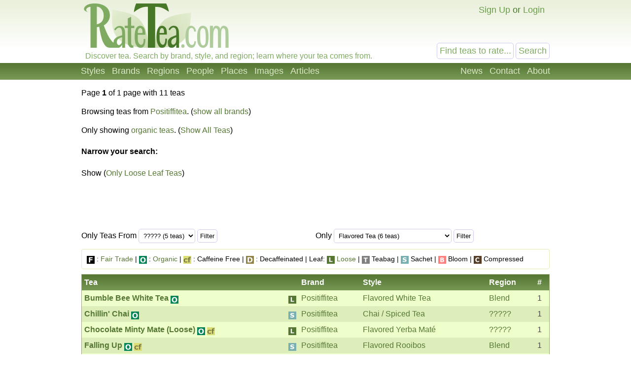

--- FILE ---
content_type: text/html; charset=UTF-8
request_url: https://ratetea.com/search/?only=tea&search=&region_id=0&style_id=0&brand_id=427&organic=1&fairtrade=0&loose=&caffeine=
body_size: 4445
content:
<!DOCTYPE html>

<html lang="en" xml:lang="en" xmlns="http://www.w3.org/1999/xhtml">
<head>
<meta name="viewport" content="width=device-width, initial-scale=1.0">
<meta http-equiv="Content-Type" content="text/html;charset=UTF-8" />
<meta name="google-site-verification" content="IHYzxfgFf5DsW6_QndO5G5tTkIG6lpST6T4O4GEFYdc" />
<meta name="msvalidate.01" content="86763C6E407942D843C2763D5E0F923F" /><meta name="description" content="" /><meta property="og:site_name" content="RateTea" /><meta property="fb:app_id" content="223379487775697" /><meta name="robots" content="noindex" /><title>RateTea Search</title><link rel="stylesheet" type="text/css" href="/tea.css" title="tea" /><link rel="icon" type="image/png" href="/images/favicon.png" />
</head>

<body itemscope itemtype="http://schema.org/WebPage">
<div id="top"></div>
<script>
function show_login(mobile)
{
	if (document.getElementById)
	{
		document.getElementById('choice').style.display='none';
		document.getElementById('login').style.display='block';
		document.getElementById('mobile_choice').style.display='none';
		document.getElementById('mobile_login').style.display='block';
		if (mobile) document.getElementById('new_mobile_email').focus();
		else document.getElementById('new_email').focus();
	}
	else if(document.layers)
	{
		document.choice.display='none';
		document.login.display='block';
		document.new_email.focus();
	}
	else
	{
		document.all.choice.display='none';
		document.all.login.display='block';
		document.all.new_email.focus();
	}
}

function submitenter(myfield,e)
{
var keycode;
if (window.event) keycode = window.event.keyCode;
else if (e) keycode = e.which;
else return true;

if (keycode == 13)
   {
   document.loginform.submit();
   return false;
   }
else
   return true;
}

function show_mobile_menu()
{
	document.getElementById('header').className='shown_header';
}

function hide_mobile_menu()
{
	document.getElementById('header').className='header';
}

function show_mobile_user_menu()
{
	document.getElementById('header').className='shown_user_header';
}

function hide_mobile_user_menu()
{
	document.getElementById('header').className='header';
}
</script>
<div id="header" class="header"><div class="mobile_header"><div id="mobile_menu_icon" class="mobile_menu_icon"><a href="javascript:show_mobile_menu()"><img src="/images/icons/mobile-menu.png" width="64" height="64" alt="Show Menu" onmouseover="this.src='/images/icons/mobile-menu-hover.png';" onmouseout="this.src='/images/icons/mobile-menu.png';" /></a></div><div id="mobile_menu_icon_close" class="mobile_menu_icon_close"><a href="javascript:hide_mobile_menu()"><img src="/images/icons/mobile-close.png" width="64" height="64" alt="Hide Menu" onmouseover="this.src='/images/icons/mobile-close-hover.png';" onmouseout="this.src='/images/icons/mobile-close.png';" /></a></div><div id="mobile_user_menu_icon" class="mobile_user_menu_icon"><a href="javascript:show_mobile_user_menu()"><img src="/images/icons/mobile-user.png" width="64" height="64" alt="Show User Menu" onmouseover="this.src='/images/icons/mobile-user-hover.png';" onmouseout="this.src='/images/icons/mobile-user.png';" /></a></div><div id="mobile_user_menu_icon_close" class="mobile_user_menu_icon_close"><a href="javascript:hide_mobile_user_menu()"><img src="/images/icons/mobile-close.png" width="64" height="64" alt="Hide User Menu" onmouseover="this.src='/images/icons/mobile-close-hover.png';" onmouseout="this.src='/images/icons/mobile-close.png';" /></a></div><a href="/"><img src="/images/ratetea-logo-60.png" width="184" height="60" alt="RateTea" style="display: inline-block; margin-bottom: 4px; vertical-align: bottom;" /></a><div class="mobile_search"><form method="get" action="/search/"><button>Search</button><span><input type="text" name="search" value="Find teas to rate..." onfocus="if(this.value='Find teas to rate...'){this.value='';}" /></span></form></div><div class="mobile_userbar"><div class="mobile_login" id="mobile_login"><form name="loginform" method="post" action="/check_login.php"><table><tr><td>email:</td><td><input type="text" name="new_email" id="new_mobile_email" size="12" /></td></tr><tr><td>password:</td><td><input type="password" name="new_password" size="8" onkeypress="return submitenter(this,event)" /> <input type="hidden" name="url" value="/search/?only=tea&search=&region_id=0&style_id=0&brand_id=427&organic=1&fairtrade=0&loose=&caffeine=" /></td></tr><tr><td></td><td><input type="submit" name="submit_hack" value="Log In" /></td></tr></table></form><a href="/forgot_password.php">Forgot your password?</a></div><div id="mobile_choice"><a href="/signup/866ba/" rel="nofollow">Sign Up</a> or <a href="javascript:show_login(1)">Login</a></div></div></div><div class="full_header"><div class="logo"><a href="/"><img src="/images/rate-tea-com-100.png" width="306" height="100" alt="RateTea Logo" /></a></div><div class="userbar"><div id="login" style="float:right; display: none; text-align: right;"><form name="loginform" method="post" action="/check_login.php">email: <input type="text" name="new_email" id="new_email" size="12" /> password: <input type="password" name="new_password" size="8" onkeypress="return submitenter(this,event)" /> <input type="hidden" name="url" value="/search/?only=tea&search=&region_id=0&style_id=0&brand_id=427&organic=1&fairtrade=0&loose=&caffeine=" /> <input type="submit" name="submit_hack" value="Log In" /></form><span style="font-size: 11px;"><a href="/forgot_password.php">Forgot your password?</a></span></div><div id="choice" style="float:right;"><a href="/signup/866ba/" rel="nofollow">Sign Up</a> or <a href="javascript:show_login(0)">Login</a></div></div><div class="searchbox"><form method="get" action="/search/"><input type="text" name="search" size="12" value="Find teas to rate..." onfocus="if(this.value='Find teas to rate...'){this.value='';}" /> <input type="submit" name="submit" value="Search" /> </form></div><div class="caption">Discover tea. Search by brand, style, and region; learn where your tea comes from.</div></div><div class="toolbarcontainer"><div class="toolbar"><div class="fr"><ul class="navlist"><li><a href="/news.php">News</a></li><li><a rel="nofollow" href="/contact/dd981/" rel="nofollow">Contact</a></li><li><a href="/about.php">About</a></li></ul></div><ul class="navlist"><li><a href="/styles.php">Styles</a></li><li><a href="/brand.php">Brands</a></li><li><a href="/region.php">Regions</a></li><li><a href="/people.php">People</a></li><li><a href="/map.php">Places</a></li><li><a href="/images.php">Images</a></li><li><a href="/list_topics.php">Articles</a></li></ul></div></div></div><div class="main"><div class="left_of_wide" style="min-height: 275px;"><div class="wide_right_column"></div><a name="page"></a><p>Page <b>1</b>  of 1 page with 11 teas</p><p>Browsing teas from <a href="/brand/positiffitea/427/">Positiffitea</a>. (<a href="?only=tea&search=&style_id=0&region_id=0&organic=1&fairtrade=0&loose=&caffeine=">show all brands</a>)</p><p>Only showing <a href="/topic/organic-tea/3/">organic teas</a>. (<a href="?only=tea&region_id=0&style_id=0&brand_id=427&organic=0&fairtrade=0&loose=&caffeine=">Show All Teas</a>)</p><h4>Narrow your search:</h4><p>Show (<a href="?only=tea&search=&region_id=0&style_id=0&brand_id=427&organic=1&fairtrade=0&loose=loose&caffeine=">Only Loose Leaf Teas</a>)</p></div><div class="side_by_side_full"><form method="get">Only Teas From <select name="region_id"><option value="11">????? (5 teas)</option><option value="26">Blend (5 teas)</option><option value="1">China (1 tea)</option></select><input type="hidden" name="search" value="" /><input type="hidden" name="brand_id" value="427" /><input type="hidden" name="style_id" value="0" /><input type="hidden" name="only" value="tea" /><input type="hidden" name="organic" value="1" /><input type="hidden" name="fairtrade" value="0" /><input type="hidden" name="loose" value="" /><input type="hidden" name="caffeine" value="" /> <input type="submit" value="Filter" /></form></div><div class="side_by_side_full"><form method="get">Only <select name="style_id"><option value="11">Flavored Tea (6 teas)</option><option value="6">Herbal Tea (3 teas)</option><option value="71">Flavored Yerba Maté (1 tea)</option><option value="1">Pure Tea (Camellia sinensis) (1 tea)</option></select><input type="hidden" name="search" value="" /><input type="hidden" name="brand_id" value="427" /><input type="hidden" name="region_id" value="0" /><input type="hidden" name="only" value="tea" /><input type="hidden" name="organic" value="1" /><input type="hidden" name="fairtrade" value="0" /><input type="hidden" name="loose" value="" /><input type="hidden" name="caffeine" value="" /> <input type="submit" value="Filter" /></form></div><div class="box rounded" style="margin: 10px 0;"><img src="/images/16-f.png" alt="F" /> : <a href="/topic/fair-trade-tea/12/">Fair Trade</a> | <img src="/images/16-o.png" alt="O" /> : <a href="/topic/organic-tea/3/">Organic</a> | <img src="/images/16-cf.png" alt="CF" /> : Caffeine Free | <img src="/images/16-d.png" alt="D" /> : Decaffeinated | Leaf: <img src="/images/16-l.png" alt="L" /> <a href="/topic/loose-tea/68/">Loose</a> | <img src="/images/16-t.png" alt="T" /> Teabag | <img src="/images/16-s.png" alt="S" /> Sachet | <img src="/images/16-b.png" alt="B" /> Bloom | <img src="/images/16-c.png" alt="C" /> Compressed</div><table class="green collapse"><thead><tr class="header"><td>Tea</td><td>Brand</td><td>Style</td><td>Region</td><td>#</td></tr></thead><tbody><tr class="light" onMouseOver="this.className='lightselected'" onMouseOut="this.className='light'"><td><span style="float: right; margin-left: 3px;"><img src="/images/16-l.png" width="16" height="16" alt="L" /></span><a href="/tea/positiffitea/bumble-bee-white-tea/7221/"><strong>Bumble Bee White Tea</strong></a> <img src="/images/16-o.png" width="16" height="16" alt="O" /></td><td class="in"><span class="mobile_label">Brand: </span><a href="/brand/positiffitea/427/">Positiffitea</td><td class="in"><span class="mobile_label"> Style: </span><a href="/style/flavored-white-tea/78/">Flavored White Tea</a></td><td class="in"><span class="mobile_label"> Region: </span><a href="/region/blend/26/">Blend</a></td><td class="in"><span class="mobile_label"> Reviews: </span>1</td></tr><tr class="dark" onMouseOver="this.className='darkselected'" onMouseOut="this.className='dark'"><td><span style="float: right; margin-left: 3px;"><img src="/images/16-s.png" width="16" height="16" alt="S" /></span><a href="/tea/positiffitea/chillin-chai/8005/"><strong>Chillin' Chai</strong></a> <img src="/images/16-o.png" width="16" height="16" alt="O" /></td><td class="in"><span class="mobile_label">Brand: </span><a href="/brand/positiffitea/427/">Positiffitea</td><td class="in"><span class="mobile_label"> Style: </span><a href="/style/chai-spiced-tea/40/">Chai / Spiced Tea</a></td><td class="in"><span class="mobile_label"> Region: </span><a href="/region/unknown/11/">?????</a></td><td class="in"><span class="mobile_label"> Reviews: </span>1</td></tr><tr class="light" onMouseOver="this.className='lightselected'" onMouseOut="this.className='light'"><td><span style="float: right; margin-left: 3px;"><img src="/images/16-l.png" width="16" height="16" alt="L" /></span><a href="/tea/positiffitea/chocolate-minty-mate-loose/7614/"><strong>Chocolate Minty Mate (Loose)</strong></a> <img src="/images/16-o.png" width="16" height="16" alt="O" /> <img src="/images/16-cf.png" width="16" height="16" alt="CF" /></td><td class="in"><span class="mobile_label">Brand: </span><a href="/brand/positiffitea/427/">Positiffitea</td><td class="in"><span class="mobile_label"> Style: </span><a href="/style/flavored-yerba-mate/71/">Flavored Yerba Maté</a></td><td class="in"><span class="mobile_label"> Region: </span><a href="/region/unknown/11/">?????</a></td><td class="in"><span class="mobile_label"> Reviews: </span>1</td></tr><tr class="dark" onMouseOver="this.className='darkselected'" onMouseOut="this.className='dark'"><td><span style="float: right; margin-left: 3px;"><img src="/images/16-s.png" width="16" height="16" alt="S" /></span><a href="/tea/positiffitea/falling-up/7827/"><strong>Falling Up</strong></a> <img src="/images/16-o.png" width="16" height="16" alt="O" /> <img src="/images/16-cf.png" width="16" height="16" alt="CF" /></td><td class="in"><span class="mobile_label">Brand: </span><a href="/brand/positiffitea/427/">Positiffitea</td><td class="in"><span class="mobile_label"> Style: </span><a href="/style/flavored-rooibos/58/">Flavored Rooibos</a></td><td class="in"><span class="mobile_label"> Region: </span><a href="/region/blend/26/">Blend</a></td><td class="in"><span class="mobile_label"> Reviews: </span>1</td></tr><tr class="light" onMouseOver="this.className='lightselected'" onMouseOut="this.className='light'"><td><span style="float: right; margin-left: 3px;"><img src="/images/16-s.png" width="16" height="16" alt="S" /></span><a href="/tea/positiffitea/geeky-green/7523/"><strong>Geeky Green Tea</strong></a> <img src="/images/16-o.png" width="16" height="16" alt="O" /></td><td class="in"><span class="mobile_label">Brand: </span><a href="/brand/positiffitea/427/">Positiffitea</td><td class="in"><span class="mobile_label"> Style: </span><a href="/style/flavored-green-tea/56/">Flavored Green Tea</a></td><td class="in"><span class="mobile_label"> Region: </span><a href="/region/blend/26/">Blend</a></td><td class="in"><span class="mobile_label"> Reviews: </span>1</td></tr><tr class="dark" onMouseOver="this.className='darkselected'" onMouseOut="this.className='dark'"><td><span style="float: right; margin-left: 3px;"><img src="/images/16-t.png" width="16" height="16" alt="T" /></span><a href="/tea/positiffitea/lu-lu-lemony-white/7424/"><strong>Lu Lu Lemony White</strong></a> <img src="/images/16-o.png" width="16" height="16" alt="O" /></td><td class="in"><span class="mobile_label">Brand: </span><a href="/brand/positiffitea/427/">Positiffitea</td><td class="in"><span class="mobile_label"> Style: </span><a href="/style/flavored-white-tea/78/">Flavored White Tea</a></td><td class="in"><span class="mobile_label"> Region: </span><a href="/region/unknown/11/">?????</a></td><td class="in"><span class="mobile_label"> Reviews: </span>1</td></tr><tr class="light" onMouseOver="this.className='lightselected'" onMouseOut="this.className='light'"><td><span style="float: right; margin-left: 3px;"><img src="/images/16-l.png" width="16" height="16" alt="L" /></span><a href="/tea/positiffitea/rooted-raspberry-tea/7306/"><strong>Rooted Raspberry Tea</strong></a> <img src="/images/16-o.png" width="16" height="16" alt="O" /></td><td class="in"><span class="mobile_label">Brand: </span><a href="/brand/positiffitea/427/">Positiffitea</td><td class="in"><span class="mobile_label"> Style: </span><a href="/style/flavored-green-tea/56/">Flavored Green Tea</a></td><td class="in"><span class="mobile_label"> Region: </span><a href="/region/blend/26/">Blend</a></td><td class="in"><span class="mobile_label"> Reviews: </span>1</td></tr><tr class="dark" onMouseOver="this.className='darkselected'" onMouseOut="this.className='dark'"><td><span style="float: right; margin-left: 3px;"><img src="/images/16-s.png" width="16" height="16" alt="S" /></span><a href="/tea/positiffitea/sunny-roo/7538/"><strong>Sunny Roo</strong></a> <img src="/images/16-o.png" width="16" height="16" alt="O" /> <img src="/images/16-cf.png" width="16" height="16" alt="CF" /></td><td class="in"><span class="mobile_label">Brand: </span><a href="/brand/positiffitea/427/">Positiffitea</td><td class="in"><span class="mobile_label"> Style: </span><a href="/style/flavored-rooibos/58/">Flavored Rooibos</a></td><td class="in"><span class="mobile_label"> Region: </span><a href="/region/unknown/11/">?????</a></td><td class="in"><span class="mobile_label"> Reviews: </span>1</td></tr><tr class="light" onMouseOver="this.className='lightselected'" onMouseOut="this.className='light'"><td><span style="float: right; margin-left: 3px;"><img src="/images/16-s.png" width="16" height="16" alt="S" /></span><a href="/tea/positiffitea/gunpowder-green-tea/7320/"><strong>Gunpowder Green Tea</strong></a> <img src="/images/16-o.png" width="16" height="16" alt="O" /></td><td class="in"><span class="mobile_label">Brand: </span><a href="/brand/positiffitea/427/">Positiffitea</td><td class="in"><span class="mobile_label"> Style: </span><a href="/style/gunpowder-green-tea/19/">Gunpowder Green Tea</a></td><td class="in"><span class="mobile_label"> Region: </span><a href="/region/china/1/">China</a></td><td class="in"><span class="mobile_label"> Reviews: </span>0</td></tr><tr class="dark" onMouseOver="this.className='darkselected'" onMouseOut="this.className='dark'"><td><span style="float: right; margin-left: 3px;"><img src="/images/16-l.png" width="16" height="16" alt="L" /></span><a href="/tea/positiffitea/healthy-hibiscus-tea/7989/"><strong>Healthy Hibiscus Tea</strong></a> <img src="/images/16-o.png" width="16" height="16" alt="O" /></td><td class="in"><span class="mobile_label">Brand: </span><a href="/brand/positiffitea/427/">Positiffitea</td><td class="in"><span class="mobile_label"> Style: </span><a href="/style/flavored-black-tea/55/">Flavored Black Tea</a></td><td class="in"><span class="mobile_label"> Region: </span><a href="/region/unknown/11/">?????</a></td><td class="in"><span class="mobile_label"> Reviews: </span>0</td></tr><tr class="light" onMouseOver="this.className='lightselected'" onMouseOut="this.className='light'"><td><span style="float: right; margin-left: 3px;"><img src="/images/16-s.png" width="16" height="16" alt="S" /></span><a href="/tea/positiffitea/roo-ginger-brew/7321/"><strong>Roo Ginger Brew</strong></a> <img src="/images/16-o.png" width="16" height="16" alt="O" /> <img src="/images/16-cf.png" width="16" height="16" alt="CF" /></td><td class="in"><span class="mobile_label">Brand: </span><a href="/brand/positiffitea/427/">Positiffitea</td><td class="in"><span class="mobile_label"> Style: </span><a href="/style/flavored-rooibos/58/">Flavored Rooibos</a></td><td class="in"><span class="mobile_label"> Region: </span><a href="/region/blend/26/">Blend</a></td><td class="in"><span class="mobile_label"> Reviews: </span>0</td></tr></tbody></table><a name="page"></a><p>Page <b>1</b>  of 1 page with 11 teas</p><p>Can't find what you're looking for?  If you are sure our catalogue does not contain the tea you are looking for, you can <a href="/suggest_tea.php?brand_id=427">add a new tea</a>.</p><div class="container_728"><script async src="//pagead2.googlesyndication.com/pagead/js/adsbygoogle.js"></script>
<!-- RT Responsive 728x90 Low -->
<ins class="adsbygoogle ad_728"
     data-ad-client="ca-pub-6884708885265942"
     data-ad-slot="7909068522"
     data-ad-format="auto"></ins>
<script>
(adsbygoogle = window.adsbygoogle || []).push({});
</script></div><div class="container_336"><script async src="//pagead2.googlesyndication.com/pagead/js/adsbygoogle.js"></script>
<!-- RT Responsive 336x280 Low -->
<ins class="adsbygoogle ad_336"
     data-ad-client="ca-pub-6884708885265942"
     data-ad-slot="9106600125"
     data-ad-format="auto"></ins>
<script>
(adsbygoogle = window.adsbygoogle || []).push({});
</script></div><div class="negmarginwrapper"><div class="container_300"><script async src="//pagead2.googlesyndication.com/pagead/js/adsbygoogle.js"></script>
<!-- RT Responsive 300x250 Low -->
<ins class="adsbygoogle ad_300"
     data-ad-client="ca-pub-6884708885265942"
     data-ad-slot="3120125322"
     data-ad-format="auto"></ins>
<script>
(adsbygoogle = window.adsbygoogle || []).push({});
</script></div></div>
</div><div class="footercontainer"><div class="newfooter"><table class="footer"><tr><td><ul><li class="head"><strong>RateTea</strong></li><li><a href="/">Home</a></li><li><a href="/about.php">About</a></li><li><a href="/news.php">News</a></li><li><a href="/contact.php">Contact Us</a></li><li><a href="/signup/866ba/" rel="nofollow">Sign Up</a></li></ul></td><td><ul><li class="head"><strong>Top Rated</strong></li><li><a href="/highest_rated_teas.php">Best Teas</a></li><li><a href="/most_rated_teas.php">Most-Rated</a></li><li><a href="/people.php">Reviewers</a></li></ul></td><td><ul><li class="head"><strong>Explore Tea</strong></li><li><a href="/brand.php">Brands / Companies</a></li><li><a href="/style.php">Styles (Varieties/Types)</a></li><li><a href="/region.php">Tea Producing Regions</a></li><li><a href="/list_topics.php">Tea Articles</a></li><li><a href="/images.php">Pictures of Tea</a></li></ul></td><td><ul><li class="head"><strong>Sustainability</strong></li><li><a href="/topic/organic-tea/3/">Organic Tea</a></li><li><a href="/topic/fair-trade-tea/12/">Fair Trade Tea</a></li><li><a href="/tag/sustainability">More on Sustainability</a></li></ul></td><td><ul><li class="head"><strong>Legal</strong></li><li>&copy; <a href="/copyright.php">Copyright</a></li><li><a href="/privacy.php">Privacy Policy</a></li><li><a href="/terms.php">Terms of Use</a></li></ul></td></tr></table><div class="footericons"><a href="https://www.facebook.com/ratetea"><img src="/images/icons/24-facebook.png" width="24" height="24" alt="Facebook" onmouseover="this.src='/images/icons/24-facebook-hover.png';" onmouseout="this.src='/images/icons/24-facebook.png';" /></a><a href="https://twitter.com/ratetea"><img src="/images/icons/24-twitter.png" width="24" height="24" alt="Twitter" onmouseover="this.src='/images/icons/24-twitter-hover.png';" onmouseout="this.src='/images/icons/24-twitter.png';" /></a><a href="https://instagram.com/ratetea/"><img src="/images/icons/24-instagram.png" width="24" height="24" alt="Instagram" onmouseover="this.src='/images/icons/24-instagram-hover.png';" onmouseout="this.src='/images/icons/24-instagram.png';" /></a><a href="http://ratetea.tumblr.com/"><img src="/images/icons/24-tumblr.png" width="24" height="24" alt="Tumblr"  onmouseover="this.src='/images/icons/24-tumblr-hover.png';" onmouseout="this.src='/images/icons/24-tumblr.png';" /></a><a href="https://www.patreon.com/ratetea"><img src="/images/icons/24-patreon.png" width="24" height="24" alt="Patreon" onmouseover="this.src='/images/icons/24-patreon-hover.png';" onmouseout="this.src='/images/icons/24-patreon.png';" /></a></div></div></div><script>
  (function(i,s,o,g,r,a,m){i['GoogleAnalyticsObject']=r;i[r]=i[r]||function(){
  (i[r].q=i[r].q||[]).push(arguments)},i[r].l=1*new Date();a=s.createElement(o),
  m=s.getElementsByTagName(o)[0];a.async=1;a.src=g;m.parentNode.insertBefore(a,m)
  })(window,document,'script','https://www.google-analytics.com/analytics.js','ga');

  ga('create', 'UA-11645464-1', 'auto');
  ga('send', 'pageview');

</script></body></html>

--- FILE ---
content_type: text/html; charset=utf-8
request_url: https://www.google.com/recaptcha/api2/aframe
body_size: 266
content:
<!DOCTYPE HTML><html><head><meta http-equiv="content-type" content="text/html; charset=UTF-8"></head><body><script nonce="uXXBmrMp1BQ6bncJcjoygA">/** Anti-fraud and anti-abuse applications only. See google.com/recaptcha */ try{var clients={'sodar':'https://pagead2.googlesyndication.com/pagead/sodar?'};window.addEventListener("message",function(a){try{if(a.source===window.parent){var b=JSON.parse(a.data);var c=clients[b['id']];if(c){var d=document.createElement('img');d.src=c+b['params']+'&rc='+(localStorage.getItem("rc::a")?sessionStorage.getItem("rc::b"):"");window.document.body.appendChild(d);sessionStorage.setItem("rc::e",parseInt(sessionStorage.getItem("rc::e")||0)+1);localStorage.setItem("rc::h",'1768985914812');}}}catch(b){}});window.parent.postMessage("_grecaptcha_ready", "*");}catch(b){}</script></body></html>